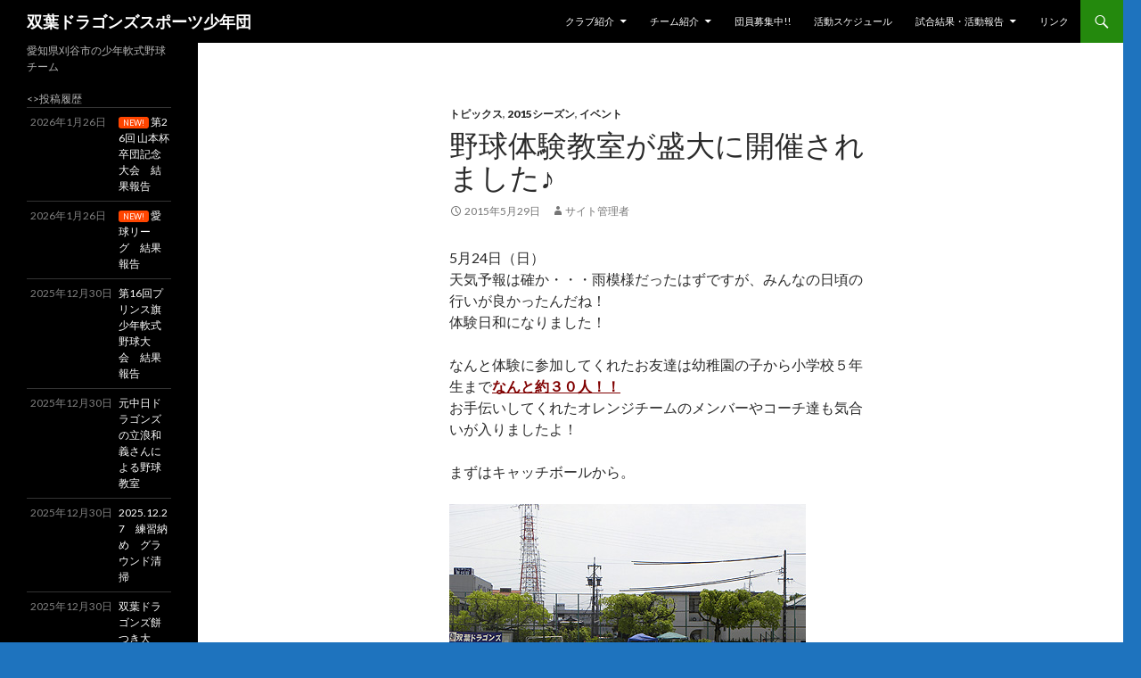

--- FILE ---
content_type: text/html; charset=UTF-8
request_url: https://futadra.com/2015/05/29/taiken/
body_size: 15027
content:
<!DOCTYPE html>
<!--[if IE 7]>
<html class="ie ie7" lang="ja">
<![endif]-->
<!--[if IE 8]>
<html class="ie ie8" lang="ja">
<![endif]-->
<!--[if !(IE 7) & !(IE 8)]><!-->
<html lang="ja">
<!--<![endif]-->
<head>
	<meta charset="UTF-8">
	<meta name="viewport" content="width=device-width">
	<title>野球体験教室が盛大に開催されました♪ | 双葉ドラゴンズスポーツ少年団</title>
	<link rel="profile" href="https://gmpg.org/xfn/11">
	<link rel="pingback" href="https://futadra.com/wp/xmlrpc.php">
	<!--[if lt IE 9]>
	<script src="https://futadra.com/wp/wp-content/themes/twentyfourteen/js/html5.js?ver=3.7.0"></script>
	<![endif]-->
	<meta name='robots' content='max-image-preview:large' />
<link rel='dns-prefetch' href='//fonts.googleapis.com' />
<link href='https://fonts.gstatic.com' crossorigin rel='preconnect' />
<link rel="alternate" type="application/rss+xml" title="双葉ドラゴンズスポーツ少年団 &raquo; フィード" href="https://futadra.com/feed/" />
<link rel="alternate" type="application/rss+xml" title="双葉ドラゴンズスポーツ少年団 &raquo; コメントフィード" href="https://futadra.com/comments/feed/" />
<link rel="alternate" title="oEmbed (JSON)" type="application/json+oembed" href="https://futadra.com/wp-json/oembed/1.0/embed?url=https%3A%2F%2Ffutadra.com%2F2015%2F05%2F29%2Ftaiken%2F" />
<link rel="alternate" title="oEmbed (XML)" type="text/xml+oembed" href="https://futadra.com/wp-json/oembed/1.0/embed?url=https%3A%2F%2Ffutadra.com%2F2015%2F05%2F29%2Ftaiken%2F&#038;format=xml" />
		<!-- This site uses the Google Analytics by MonsterInsights plugin v8.10.0 - Using Analytics tracking - https://www.monsterinsights.com/ -->
							<script
				src="//www.googletagmanager.com/gtag/js?id=UA-57986353-1"  data-cfasync="false" data-wpfc-render="false" async></script>
			<script data-cfasync="false" data-wpfc-render="false">
				var mi_version = '8.10.0';
				var mi_track_user = true;
				var mi_no_track_reason = '';
				
								var disableStrs = [
															'ga-disable-UA-57986353-1',
									];

				/* Function to detect opted out users */
				function __gtagTrackerIsOptedOut() {
					for (var index = 0; index < disableStrs.length; index++) {
						if (document.cookie.indexOf(disableStrs[index] + '=true') > -1) {
							return true;
						}
					}

					return false;
				}

				/* Disable tracking if the opt-out cookie exists. */
				if (__gtagTrackerIsOptedOut()) {
					for (var index = 0; index < disableStrs.length; index++) {
						window[disableStrs[index]] = true;
					}
				}

				/* Opt-out function */
				function __gtagTrackerOptout() {
					for (var index = 0; index < disableStrs.length; index++) {
						document.cookie = disableStrs[index] + '=true; expires=Thu, 31 Dec 2099 23:59:59 UTC; path=/';
						window[disableStrs[index]] = true;
					}
				}

				if ('undefined' === typeof gaOptout) {
					function gaOptout() {
						__gtagTrackerOptout();
					}
				}
								window.dataLayer = window.dataLayer || [];

				window.MonsterInsightsDualTracker = {
					helpers: {},
					trackers: {},
				};
				if (mi_track_user) {
					function __gtagDataLayer() {
						dataLayer.push(arguments);
					}

					function __gtagTracker(type, name, parameters) {
						if (!parameters) {
							parameters = {};
						}

						if (parameters.send_to) {
							__gtagDataLayer.apply(null, arguments);
							return;
						}

						if (type === 'event') {
							
														parameters.send_to = monsterinsights_frontend.ua;
							__gtagDataLayer(type, name, parameters);
													} else {
							__gtagDataLayer.apply(null, arguments);
						}
					}

					__gtagTracker('js', new Date());
					__gtagTracker('set', {
						'developer_id.dZGIzZG': true,
											});
															__gtagTracker('config', 'UA-57986353-1', {"forceSSL":"true"} );
										window.gtag = __gtagTracker;										(function () {
						/* https://developers.google.com/analytics/devguides/collection/analyticsjs/ */
						/* ga and __gaTracker compatibility shim. */
						var noopfn = function () {
							return null;
						};
						var newtracker = function () {
							return new Tracker();
						};
						var Tracker = function () {
							return null;
						};
						var p = Tracker.prototype;
						p.get = noopfn;
						p.set = noopfn;
						p.send = function () {
							var args = Array.prototype.slice.call(arguments);
							args.unshift('send');
							__gaTracker.apply(null, args);
						};
						var __gaTracker = function () {
							var len = arguments.length;
							if (len === 0) {
								return;
							}
							var f = arguments[len - 1];
							if (typeof f !== 'object' || f === null || typeof f.hitCallback !== 'function') {
								if ('send' === arguments[0]) {
									var hitConverted, hitObject = false, action;
									if ('event' === arguments[1]) {
										if ('undefined' !== typeof arguments[3]) {
											hitObject = {
												'eventAction': arguments[3],
												'eventCategory': arguments[2],
												'eventLabel': arguments[4],
												'value': arguments[5] ? arguments[5] : 1,
											}
										}
									}
									if ('pageview' === arguments[1]) {
										if ('undefined' !== typeof arguments[2]) {
											hitObject = {
												'eventAction': 'page_view',
												'page_path': arguments[2],
											}
										}
									}
									if (typeof arguments[2] === 'object') {
										hitObject = arguments[2];
									}
									if (typeof arguments[5] === 'object') {
										Object.assign(hitObject, arguments[5]);
									}
									if ('undefined' !== typeof arguments[1].hitType) {
										hitObject = arguments[1];
										if ('pageview' === hitObject.hitType) {
											hitObject.eventAction = 'page_view';
										}
									}
									if (hitObject) {
										action = 'timing' === arguments[1].hitType ? 'timing_complete' : hitObject.eventAction;
										hitConverted = mapArgs(hitObject);
										__gtagTracker('event', action, hitConverted);
									}
								}
								return;
							}

							function mapArgs(args) {
								var arg, hit = {};
								var gaMap = {
									'eventCategory': 'event_category',
									'eventAction': 'event_action',
									'eventLabel': 'event_label',
									'eventValue': 'event_value',
									'nonInteraction': 'non_interaction',
									'timingCategory': 'event_category',
									'timingVar': 'name',
									'timingValue': 'value',
									'timingLabel': 'event_label',
									'page': 'page_path',
									'location': 'page_location',
									'title': 'page_title',
								};
								for (arg in args) {
																		if (!(!args.hasOwnProperty(arg) || !gaMap.hasOwnProperty(arg))) {
										hit[gaMap[arg]] = args[arg];
									} else {
										hit[arg] = args[arg];
									}
								}
								return hit;
							}

							try {
								f.hitCallback();
							} catch (ex) {
							}
						};
						__gaTracker.create = newtracker;
						__gaTracker.getByName = newtracker;
						__gaTracker.getAll = function () {
							return [];
						};
						__gaTracker.remove = noopfn;
						__gaTracker.loaded = true;
						window['__gaTracker'] = __gaTracker;
					})();
									} else {
										console.log("");
					(function () {
						function __gtagTracker() {
							return null;
						}

						window['__gtagTracker'] = __gtagTracker;
						window['gtag'] = __gtagTracker;
					})();
									}
			</script>
				<!-- / Google Analytics by MonsterInsights -->
		<style id='wp-img-auto-sizes-contain-inline-css'>
img:is([sizes=auto i],[sizes^="auto," i]){contain-intrinsic-size:3000px 1500px}
/*# sourceURL=wp-img-auto-sizes-contain-inline-css */
</style>
<style id='wp-emoji-styles-inline-css'>

	img.wp-smiley, img.emoji {
		display: inline !important;
		border: none !important;
		box-shadow: none !important;
		height: 1em !important;
		width: 1em !important;
		margin: 0 0.07em !important;
		vertical-align: -0.1em !important;
		background: none !important;
		padding: 0 !important;
	}
/*# sourceURL=wp-emoji-styles-inline-css */
</style>
<style id='wp-block-library-inline-css'>
:root{--wp-block-synced-color:#7a00df;--wp-block-synced-color--rgb:122,0,223;--wp-bound-block-color:var(--wp-block-synced-color);--wp-editor-canvas-background:#ddd;--wp-admin-theme-color:#007cba;--wp-admin-theme-color--rgb:0,124,186;--wp-admin-theme-color-darker-10:#006ba1;--wp-admin-theme-color-darker-10--rgb:0,107,160.5;--wp-admin-theme-color-darker-20:#005a87;--wp-admin-theme-color-darker-20--rgb:0,90,135;--wp-admin-border-width-focus:2px}@media (min-resolution:192dpi){:root{--wp-admin-border-width-focus:1.5px}}.wp-element-button{cursor:pointer}:root .has-very-light-gray-background-color{background-color:#eee}:root .has-very-dark-gray-background-color{background-color:#313131}:root .has-very-light-gray-color{color:#eee}:root .has-very-dark-gray-color{color:#313131}:root .has-vivid-green-cyan-to-vivid-cyan-blue-gradient-background{background:linear-gradient(135deg,#00d084,#0693e3)}:root .has-purple-crush-gradient-background{background:linear-gradient(135deg,#34e2e4,#4721fb 50%,#ab1dfe)}:root .has-hazy-dawn-gradient-background{background:linear-gradient(135deg,#faaca8,#dad0ec)}:root .has-subdued-olive-gradient-background{background:linear-gradient(135deg,#fafae1,#67a671)}:root .has-atomic-cream-gradient-background{background:linear-gradient(135deg,#fdd79a,#004a59)}:root .has-nightshade-gradient-background{background:linear-gradient(135deg,#330968,#31cdcf)}:root .has-midnight-gradient-background{background:linear-gradient(135deg,#020381,#2874fc)}:root{--wp--preset--font-size--normal:16px;--wp--preset--font-size--huge:42px}.has-regular-font-size{font-size:1em}.has-larger-font-size{font-size:2.625em}.has-normal-font-size{font-size:var(--wp--preset--font-size--normal)}.has-huge-font-size{font-size:var(--wp--preset--font-size--huge)}.has-text-align-center{text-align:center}.has-text-align-left{text-align:left}.has-text-align-right{text-align:right}.has-fit-text{white-space:nowrap!important}#end-resizable-editor-section{display:none}.aligncenter{clear:both}.items-justified-left{justify-content:flex-start}.items-justified-center{justify-content:center}.items-justified-right{justify-content:flex-end}.items-justified-space-between{justify-content:space-between}.screen-reader-text{border:0;clip-path:inset(50%);height:1px;margin:-1px;overflow:hidden;padding:0;position:absolute;width:1px;word-wrap:normal!important}.screen-reader-text:focus{background-color:#ddd;clip-path:none;color:#444;display:block;font-size:1em;height:auto;left:5px;line-height:normal;padding:15px 23px 14px;text-decoration:none;top:5px;width:auto;z-index:100000}html :where(.has-border-color){border-style:solid}html :where([style*=border-top-color]){border-top-style:solid}html :where([style*=border-right-color]){border-right-style:solid}html :where([style*=border-bottom-color]){border-bottom-style:solid}html :where([style*=border-left-color]){border-left-style:solid}html :where([style*=border-width]){border-style:solid}html :where([style*=border-top-width]){border-top-style:solid}html :where([style*=border-right-width]){border-right-style:solid}html :where([style*=border-bottom-width]){border-bottom-style:solid}html :where([style*=border-left-width]){border-left-style:solid}html :where(img[class*=wp-image-]){height:auto;max-width:100%}:where(figure){margin:0 0 1em}html :where(.is-position-sticky){--wp-admin--admin-bar--position-offset:var(--wp-admin--admin-bar--height,0px)}@media screen and (max-width:600px){html :where(.is-position-sticky){--wp-admin--admin-bar--position-offset:0px}}

/*# sourceURL=wp-block-library-inline-css */
</style><style id='global-styles-inline-css'>
:root{--wp--preset--aspect-ratio--square: 1;--wp--preset--aspect-ratio--4-3: 4/3;--wp--preset--aspect-ratio--3-4: 3/4;--wp--preset--aspect-ratio--3-2: 3/2;--wp--preset--aspect-ratio--2-3: 2/3;--wp--preset--aspect-ratio--16-9: 16/9;--wp--preset--aspect-ratio--9-16: 9/16;--wp--preset--color--black: #000;--wp--preset--color--cyan-bluish-gray: #abb8c3;--wp--preset--color--white: #fff;--wp--preset--color--pale-pink: #f78da7;--wp--preset--color--vivid-red: #cf2e2e;--wp--preset--color--luminous-vivid-orange: #ff6900;--wp--preset--color--luminous-vivid-amber: #fcb900;--wp--preset--color--light-green-cyan: #7bdcb5;--wp--preset--color--vivid-green-cyan: #00d084;--wp--preset--color--pale-cyan-blue: #8ed1fc;--wp--preset--color--vivid-cyan-blue: #0693e3;--wp--preset--color--vivid-purple: #9b51e0;--wp--preset--color--green: #24890d;--wp--preset--color--dark-gray: #2b2b2b;--wp--preset--color--medium-gray: #767676;--wp--preset--color--light-gray: #f5f5f5;--wp--preset--gradient--vivid-cyan-blue-to-vivid-purple: linear-gradient(135deg,rgb(6,147,227) 0%,rgb(155,81,224) 100%);--wp--preset--gradient--light-green-cyan-to-vivid-green-cyan: linear-gradient(135deg,rgb(122,220,180) 0%,rgb(0,208,130) 100%);--wp--preset--gradient--luminous-vivid-amber-to-luminous-vivid-orange: linear-gradient(135deg,rgb(252,185,0) 0%,rgb(255,105,0) 100%);--wp--preset--gradient--luminous-vivid-orange-to-vivid-red: linear-gradient(135deg,rgb(255,105,0) 0%,rgb(207,46,46) 100%);--wp--preset--gradient--very-light-gray-to-cyan-bluish-gray: linear-gradient(135deg,rgb(238,238,238) 0%,rgb(169,184,195) 100%);--wp--preset--gradient--cool-to-warm-spectrum: linear-gradient(135deg,rgb(74,234,220) 0%,rgb(151,120,209) 20%,rgb(207,42,186) 40%,rgb(238,44,130) 60%,rgb(251,105,98) 80%,rgb(254,248,76) 100%);--wp--preset--gradient--blush-light-purple: linear-gradient(135deg,rgb(255,206,236) 0%,rgb(152,150,240) 100%);--wp--preset--gradient--blush-bordeaux: linear-gradient(135deg,rgb(254,205,165) 0%,rgb(254,45,45) 50%,rgb(107,0,62) 100%);--wp--preset--gradient--luminous-dusk: linear-gradient(135deg,rgb(255,203,112) 0%,rgb(199,81,192) 50%,rgb(65,88,208) 100%);--wp--preset--gradient--pale-ocean: linear-gradient(135deg,rgb(255,245,203) 0%,rgb(182,227,212) 50%,rgb(51,167,181) 100%);--wp--preset--gradient--electric-grass: linear-gradient(135deg,rgb(202,248,128) 0%,rgb(113,206,126) 100%);--wp--preset--gradient--midnight: linear-gradient(135deg,rgb(2,3,129) 0%,rgb(40,116,252) 100%);--wp--preset--font-size--small: 13px;--wp--preset--font-size--medium: 20px;--wp--preset--font-size--large: 36px;--wp--preset--font-size--x-large: 42px;--wp--preset--spacing--20: 0.44rem;--wp--preset--spacing--30: 0.67rem;--wp--preset--spacing--40: 1rem;--wp--preset--spacing--50: 1.5rem;--wp--preset--spacing--60: 2.25rem;--wp--preset--spacing--70: 3.38rem;--wp--preset--spacing--80: 5.06rem;--wp--preset--shadow--natural: 6px 6px 9px rgba(0, 0, 0, 0.2);--wp--preset--shadow--deep: 12px 12px 50px rgba(0, 0, 0, 0.4);--wp--preset--shadow--sharp: 6px 6px 0px rgba(0, 0, 0, 0.2);--wp--preset--shadow--outlined: 6px 6px 0px -3px rgb(255, 255, 255), 6px 6px rgb(0, 0, 0);--wp--preset--shadow--crisp: 6px 6px 0px rgb(0, 0, 0);}:where(.is-layout-flex){gap: 0.5em;}:where(.is-layout-grid){gap: 0.5em;}body .is-layout-flex{display: flex;}.is-layout-flex{flex-wrap: wrap;align-items: center;}.is-layout-flex > :is(*, div){margin: 0;}body .is-layout-grid{display: grid;}.is-layout-grid > :is(*, div){margin: 0;}:where(.wp-block-columns.is-layout-flex){gap: 2em;}:where(.wp-block-columns.is-layout-grid){gap: 2em;}:where(.wp-block-post-template.is-layout-flex){gap: 1.25em;}:where(.wp-block-post-template.is-layout-grid){gap: 1.25em;}.has-black-color{color: var(--wp--preset--color--black) !important;}.has-cyan-bluish-gray-color{color: var(--wp--preset--color--cyan-bluish-gray) !important;}.has-white-color{color: var(--wp--preset--color--white) !important;}.has-pale-pink-color{color: var(--wp--preset--color--pale-pink) !important;}.has-vivid-red-color{color: var(--wp--preset--color--vivid-red) !important;}.has-luminous-vivid-orange-color{color: var(--wp--preset--color--luminous-vivid-orange) !important;}.has-luminous-vivid-amber-color{color: var(--wp--preset--color--luminous-vivid-amber) !important;}.has-light-green-cyan-color{color: var(--wp--preset--color--light-green-cyan) !important;}.has-vivid-green-cyan-color{color: var(--wp--preset--color--vivid-green-cyan) !important;}.has-pale-cyan-blue-color{color: var(--wp--preset--color--pale-cyan-blue) !important;}.has-vivid-cyan-blue-color{color: var(--wp--preset--color--vivid-cyan-blue) !important;}.has-vivid-purple-color{color: var(--wp--preset--color--vivid-purple) !important;}.has-black-background-color{background-color: var(--wp--preset--color--black) !important;}.has-cyan-bluish-gray-background-color{background-color: var(--wp--preset--color--cyan-bluish-gray) !important;}.has-white-background-color{background-color: var(--wp--preset--color--white) !important;}.has-pale-pink-background-color{background-color: var(--wp--preset--color--pale-pink) !important;}.has-vivid-red-background-color{background-color: var(--wp--preset--color--vivid-red) !important;}.has-luminous-vivid-orange-background-color{background-color: var(--wp--preset--color--luminous-vivid-orange) !important;}.has-luminous-vivid-amber-background-color{background-color: var(--wp--preset--color--luminous-vivid-amber) !important;}.has-light-green-cyan-background-color{background-color: var(--wp--preset--color--light-green-cyan) !important;}.has-vivid-green-cyan-background-color{background-color: var(--wp--preset--color--vivid-green-cyan) !important;}.has-pale-cyan-blue-background-color{background-color: var(--wp--preset--color--pale-cyan-blue) !important;}.has-vivid-cyan-blue-background-color{background-color: var(--wp--preset--color--vivid-cyan-blue) !important;}.has-vivid-purple-background-color{background-color: var(--wp--preset--color--vivid-purple) !important;}.has-black-border-color{border-color: var(--wp--preset--color--black) !important;}.has-cyan-bluish-gray-border-color{border-color: var(--wp--preset--color--cyan-bluish-gray) !important;}.has-white-border-color{border-color: var(--wp--preset--color--white) !important;}.has-pale-pink-border-color{border-color: var(--wp--preset--color--pale-pink) !important;}.has-vivid-red-border-color{border-color: var(--wp--preset--color--vivid-red) !important;}.has-luminous-vivid-orange-border-color{border-color: var(--wp--preset--color--luminous-vivid-orange) !important;}.has-luminous-vivid-amber-border-color{border-color: var(--wp--preset--color--luminous-vivid-amber) !important;}.has-light-green-cyan-border-color{border-color: var(--wp--preset--color--light-green-cyan) !important;}.has-vivid-green-cyan-border-color{border-color: var(--wp--preset--color--vivid-green-cyan) !important;}.has-pale-cyan-blue-border-color{border-color: var(--wp--preset--color--pale-cyan-blue) !important;}.has-vivid-cyan-blue-border-color{border-color: var(--wp--preset--color--vivid-cyan-blue) !important;}.has-vivid-purple-border-color{border-color: var(--wp--preset--color--vivid-purple) !important;}.has-vivid-cyan-blue-to-vivid-purple-gradient-background{background: var(--wp--preset--gradient--vivid-cyan-blue-to-vivid-purple) !important;}.has-light-green-cyan-to-vivid-green-cyan-gradient-background{background: var(--wp--preset--gradient--light-green-cyan-to-vivid-green-cyan) !important;}.has-luminous-vivid-amber-to-luminous-vivid-orange-gradient-background{background: var(--wp--preset--gradient--luminous-vivid-amber-to-luminous-vivid-orange) !important;}.has-luminous-vivid-orange-to-vivid-red-gradient-background{background: var(--wp--preset--gradient--luminous-vivid-orange-to-vivid-red) !important;}.has-very-light-gray-to-cyan-bluish-gray-gradient-background{background: var(--wp--preset--gradient--very-light-gray-to-cyan-bluish-gray) !important;}.has-cool-to-warm-spectrum-gradient-background{background: var(--wp--preset--gradient--cool-to-warm-spectrum) !important;}.has-blush-light-purple-gradient-background{background: var(--wp--preset--gradient--blush-light-purple) !important;}.has-blush-bordeaux-gradient-background{background: var(--wp--preset--gradient--blush-bordeaux) !important;}.has-luminous-dusk-gradient-background{background: var(--wp--preset--gradient--luminous-dusk) !important;}.has-pale-ocean-gradient-background{background: var(--wp--preset--gradient--pale-ocean) !important;}.has-electric-grass-gradient-background{background: var(--wp--preset--gradient--electric-grass) !important;}.has-midnight-gradient-background{background: var(--wp--preset--gradient--midnight) !important;}.has-small-font-size{font-size: var(--wp--preset--font-size--small) !important;}.has-medium-font-size{font-size: var(--wp--preset--font-size--medium) !important;}.has-large-font-size{font-size: var(--wp--preset--font-size--large) !important;}.has-x-large-font-size{font-size: var(--wp--preset--font-size--x-large) !important;}
/*# sourceURL=global-styles-inline-css */
</style>

<style id='classic-theme-styles-inline-css'>
/*! This file is auto-generated */
.wp-block-button__link{color:#fff;background-color:#32373c;border-radius:9999px;box-shadow:none;text-decoration:none;padding:calc(.667em + 2px) calc(1.333em + 2px);font-size:1.125em}.wp-block-file__button{background:#32373c;color:#fff;text-decoration:none}
/*# sourceURL=/wp-includes/css/classic-themes.min.css */
</style>
<link rel='stylesheet' id='whats-new-style-css' href='https://futadra.com/wp/wp-content/plugins/whats-new-genarator/whats-new.css?ver=2.0.2' media='all' />
<link rel='stylesheet' id='twentyfourteen-lato-css' href='https://fonts.googleapis.com/css?family=Lato%3A300%2C400%2C700%2C900%2C300italic%2C400italic%2C700italic&#038;subset=latin%2Clatin-ext&#038;display=fallback' media='all' />
<link rel='stylesheet' id='genericons-css' href='https://futadra.com/wp/wp-content/themes/twentyfourteen/genericons/genericons.css?ver=3.0.3' media='all' />
<link rel='stylesheet' id='twentyfourteen-style-css' href='https://futadra.com/wp/wp-content/themes/twentyfourteen/style.css?ver=20190507' media='all' />
<link rel='stylesheet' id='twentyfourteen-block-style-css' href='https://futadra.com/wp/wp-content/themes/twentyfourteen/css/blocks.css?ver=20190102' media='all' />
<script src="https://futadra.com/wp/wp-content/plugins/google-analytics-for-wordpress/assets/js/frontend-gtag.min.js?ver=8.10.0" id="monsterinsights-frontend-script-js"></script>
<script data-cfasync="false" data-wpfc-render="false" id='monsterinsights-frontend-script-js-extra'>var monsterinsights_frontend = {"js_events_tracking":"true","download_extensions":"doc,pdf,ppt,zip,xls,docx,pptx,xlsx","inbound_paths":"[]","home_url":"https:\/\/futadra.com","hash_tracking":"false","ua":"UA-57986353-1","v4_id":""};</script>
<script src="https://futadra.com/wp/wp-includes/js/jquery/jquery.min.js?ver=3.7.1" id="jquery-core-js"></script>
<script src="https://futadra.com/wp/wp-includes/js/jquery/jquery-migrate.min.js?ver=3.4.1" id="jquery-migrate-js"></script>
<link rel="https://api.w.org/" href="https://futadra.com/wp-json/" /><link rel="alternate" title="JSON" type="application/json" href="https://futadra.com/wp-json/wp/v2/posts/699" /><link rel="EditURI" type="application/rsd+xml" title="RSD" href="https://futadra.com/wp/xmlrpc.php?rsd" />
<meta name="generator" content="WordPress 6.9" />
<link rel="canonical" href="https://futadra.com/2015/05/29/taiken/" />
<link rel='shortlink' href='https://futadra.com/?p=699' />
<meta name="generator" content="Site Kit by Google 1.73.0" />		<style type="text/css" id="twentyfourteen-header-css">
				.site-title a {
			color: #ffffff;
		}
		</style>
		<style id="custom-background-css">
body.custom-background { background-color: #1e73be; }
</style>
	</head>

<body class="wp-singular post-template-default single single-post postid-699 single-format-standard custom-background wp-embed-responsive wp-theme-twentyfourteen metaslider-plugin group-blog masthead-fixed full-width singular">
<div id="page" class="hfeed site">
	
	<header id="masthead" class="site-header">
		<div class="header-main">
			<h1 class="site-title"><a href="https://futadra.com/" rel="home">双葉ドラゴンズスポーツ少年団</a></h1>

			<div class="search-toggle">
				<a href="#search-container" class="screen-reader-text" aria-expanded="false" aria-controls="search-container">検索</a>
			</div>

			<nav id="primary-navigation" class="site-navigation primary-navigation">
				<button class="menu-toggle">メインメニュー</button>
				<a class="screen-reader-text skip-link" href="#content">コンテンツへスキップ</a>
				<div class="menu-%e3%83%98%e3%83%83%e3%83%80%e3%83%bc%e3%83%a1%e3%83%8b%e3%83%a5%e3%83%bc-container"><ul id="primary-menu" class="nav-menu"><li id="menu-item-38" class="menu-item menu-item-type-post_type menu-item-object-page menu-item-has-children menu-item-38"><a href="https://futadra.com/clubinfo/">クラブ紹介</a>
<ul class="sub-menu">
	<li id="menu-item-164" class="menu-item menu-item-type-custom menu-item-object-custom menu-item-164"><a href="https://futadora.sakura.ne.jp/wp/clubinfo/#katsudou">活動概要</a></li>
	<li id="menu-item-80" class="menu-item menu-item-type-post_type menu-item-object-page menu-item-80"><a href="https://futadra.com/ikuseikai/">育成会について</a></li>
	<li id="menu-item-41" class="menu-item menu-item-type-post_type menu-item-object-page menu-item-41"><a href="https://futadra.com/ground/">グラウンド案内</a></li>
</ul>
</li>
<li id="menu-item-1574" class="menu-item menu-item-type-post_type menu-item-object-page menu-item-has-children menu-item-1574"><a href="https://futadra.com/team/">チーム紹介</a>
<ul class="sub-menu">
	<li id="menu-item-13652" class="menu-item menu-item-type-post_type menu-item-object-page menu-item-13652"><a href="https://futadra.com/2025-6/">6年生チーム（’25）</a></li>
	<li id="menu-item-13662" class="menu-item menu-item-type-post_type menu-item-object-page menu-item-has-children menu-item-13662"><a href="https://futadra.com/2025-a/">Aチーム（´25）</a>
	<ul class="sub-menu">
		<li id="menu-item-11985" class="menu-item menu-item-type-post_type menu-item-object-page menu-item-11985"><a href="https://futadra.com/2024-a/">Ａチーム（’24）</a></li>
		<li id="menu-item-10654" class="menu-item menu-item-type-post_type menu-item-object-page menu-item-10654"><a href="https://futadra.com/team/2023-a/">Aチーム(`23)</a></li>
		<li id="menu-item-10379" class="menu-item menu-item-type-post_type menu-item-object-page menu-item-10379"><a href="https://futadra.com/team/a%e3%83%81%e3%83%bc%e3%83%a022/">Aチーム(’22)</a></li>
		<li id="menu-item-7565" class="menu-item menu-item-type-post_type menu-item-object-page menu-item-7565"><a href="https://futadra.com/team/a%e3%83%81%e3%83%bc%e3%83%a022/2021-a/">Aチーム(’21)</a></li>
		<li id="menu-item-6384" class="menu-item menu-item-type-post_type menu-item-object-page menu-item-6384"><a href="https://futadra.com/team/2020-a-2/">Aチーム(’20)</a></li>
		<li id="menu-item-4892" class="menu-item menu-item-type-post_type menu-item-object-page menu-item-4892"><a href="https://futadra.com/2019-a/">Aチーム(’19)</a></li>
		<li id="menu-item-3792" class="menu-item menu-item-type-post_type menu-item-object-page menu-item-3792"><a href="https://futadra.com/team/2018-a/">Aチーム(’18)</a></li>
		<li id="menu-item-2734" class="menu-item menu-item-type-post_type menu-item-object-page menu-item-2734"><a href="https://futadra.com/team/2017-a/">Aチーム(’17)</a></li>
		<li id="menu-item-1582" class="menu-item menu-item-type-post_type menu-item-object-page menu-item-1582"><a href="https://futadra.com/team/2016-a/">Aチーム(’16)</a></li>
		<li id="menu-item-169" class="menu-item menu-item-type-post_type menu-item-object-page menu-item-169"><a href="https://futadra.com/team/2015-a/">Aチーム(’15)</a></li>
	</ul>
</li>
	<li id="menu-item-13665" class="menu-item menu-item-type-post_type menu-item-object-page menu-item-has-children menu-item-13665"><a href="https://futadra.com/2025-b/">Ｂチーム（´25）</a>
	<ul class="sub-menu">
		<li id="menu-item-11986" class="menu-item menu-item-type-post_type menu-item-object-page menu-item-11986"><a href="https://futadra.com/2024-b/">Ｂチーム（’24）</a></li>
		<li id="menu-item-10657" class="menu-item menu-item-type-post_type menu-item-object-page menu-item-10657"><a href="https://futadra.com/team/2023-b/">Bチーム(`23)</a></li>
		<li id="menu-item-10380" class="menu-item menu-item-type-post_type menu-item-object-page menu-item-10380"><a href="https://futadra.com/team/b%e3%83%81%e3%83%bc%e3%83%a022/">Bチーム(`22)</a></li>
		<li id="menu-item-7564" class="menu-item menu-item-type-post_type menu-item-object-page menu-item-7564"><a href="https://futadra.com/team/a%e3%83%81%e3%83%bc%e3%83%a022/2021-b/">Bチーム(’21)</a></li>
		<li id="menu-item-6387" class="menu-item menu-item-type-post_type menu-item-object-page menu-item-6387"><a href="https://futadra.com/team/2020-b-2/">Bチーム(’20)</a></li>
		<li id="menu-item-4901" class="menu-item menu-item-type-post_type menu-item-object-page menu-item-4901"><a href="https://futadra.com/team/2019-b/">Bチーム(’19)</a></li>
		<li id="menu-item-3791" class="menu-item menu-item-type-post_type menu-item-object-page menu-item-3791"><a href="https://futadra.com/team/2018-b/">Bチーム(’18)</a></li>
		<li id="menu-item-2737" class="menu-item menu-item-type-post_type menu-item-object-page menu-item-2737"><a href="https://futadra.com/team/2017-b/">Bチーム(’17)</a></li>
		<li id="menu-item-1585" class="menu-item menu-item-type-post_type menu-item-object-page menu-item-1585"><a href="https://futadra.com/team/2016-b/">Bチーム(’16)</a></li>
		<li id="menu-item-172" class="menu-item menu-item-type-post_type menu-item-object-page menu-item-172"><a href="https://futadra.com/team/2015-b/">Bチーム(’15)</a></li>
	</ul>
</li>
	<li id="menu-item-13670" class="menu-item menu-item-type-post_type menu-item-object-page menu-item-has-children menu-item-13670"><a href="https://futadra.com/2025-j/">ジュニアチーム（´25）</a>
	<ul class="sub-menu">
		<li id="menu-item-11988" class="menu-item menu-item-type-post_type menu-item-object-page menu-item-11988"><a href="https://futadra.com/2024-jr/">ジュニアチーム（’24）</a></li>
		<li id="menu-item-10656" class="menu-item menu-item-type-post_type menu-item-object-page menu-item-10656"><a href="https://futadra.com/team/2023-jr/">ジュニアチーム(`23)</a></li>
		<li id="menu-item-10382" class="menu-item menu-item-type-post_type menu-item-object-page menu-item-10382"><a href="https://futadra.com/team/2022-jr/">ジュニアチーム(`22)</a></li>
		<li id="menu-item-7563" class="menu-item menu-item-type-post_type menu-item-object-page menu-item-7563"><a href="https://futadra.com/team/2021-jr/">ジュニアチーム(’21)</a></li>
		<li id="menu-item-6390" class="menu-item menu-item-type-post_type menu-item-object-page menu-item-6390"><a href="https://futadra.com/team/2020-jr-2/">ジュニアチーム(’20)</a></li>
		<li id="menu-item-4902" class="menu-item menu-item-type-post_type menu-item-object-page menu-item-4902"><a href="https://futadra.com/team/2019-jr-2/">ジュニアチーム(’19)</a></li>
		<li id="menu-item-3790" class="menu-item menu-item-type-post_type menu-item-object-page menu-item-3790"><a href="https://futadra.com/team/2018-jr/">ジュニアチーム(’18)</a></li>
		<li id="menu-item-2736" class="menu-item menu-item-type-post_type menu-item-object-page menu-item-2736"><a href="https://futadra.com/team/2017-jr/">ジュニアチーム(’17)</a></li>
		<li id="menu-item-1592" class="menu-item menu-item-type-post_type menu-item-object-page menu-item-1592"><a href="https://futadra.com/team/2016-jr/">ジュニアチーム(’16)</a></li>
		<li id="menu-item-175" class="menu-item menu-item-type-post_type menu-item-object-page menu-item-175"><a href="https://futadra.com/team/2015-jr/">ジュニアチーム(’15)</a></li>
	</ul>
</li>
	<li id="menu-item-13675" class="menu-item menu-item-type-post_type menu-item-object-page menu-item-has-children menu-item-13675"><a href="https://futadra.com/2025-o/">オレンジチーム（´25）</a>
	<ul class="sub-menu">
		<li id="menu-item-11987" class="menu-item menu-item-type-post_type menu-item-object-page menu-item-11987"><a href="https://futadra.com/2024-orenji/">オレンジチーム（’24）</a></li>
		<li id="menu-item-10655" class="menu-item menu-item-type-post_type menu-item-object-page menu-item-10655"><a href="https://futadra.com/team/2023-orenji/">オレンジチーム(`23)</a></li>
		<li id="menu-item-10381" class="menu-item menu-item-type-post_type menu-item-object-page menu-item-10381"><a href="https://futadra.com/team/2022-orenji/">オレンジチーム(`22)</a></li>
		<li id="menu-item-7562" class="menu-item menu-item-type-post_type menu-item-object-page menu-item-7562"><a href="https://futadra.com/team/2021-o/">オレンジチーム(’21)</a></li>
		<li id="menu-item-6393" class="menu-item menu-item-type-post_type menu-item-object-page menu-item-6393"><a href="https://futadra.com/team/2020-o-2/">オレンジチーム(’20)</a></li>
		<li id="menu-item-4903" class="menu-item menu-item-type-post_type menu-item-object-page menu-item-4903"><a href="https://futadra.com/team/2019-o/">オレンジチーム(’19)</a></li>
		<li id="menu-item-3789" class="menu-item menu-item-type-post_type menu-item-object-page menu-item-3789"><a href="https://futadra.com/team/2018-o/">オレンジチーム(’18)</a></li>
		<li id="menu-item-2735" class="menu-item menu-item-type-post_type menu-item-object-page menu-item-2735"><a href="https://futadra.com/team/2017-o/">オレンジチーム(’17)</a></li>
		<li id="menu-item-1591" class="menu-item menu-item-type-post_type menu-item-object-page menu-item-1591"><a href="https://futadra.com/team/2016-or/">オレンジチーム(’16)</a></li>
		<li id="menu-item-178" class="menu-item menu-item-type-post_type menu-item-object-page menu-item-178"><a href="https://futadra.com/team/2015-or/">オレンジチーム(’15)</a></li>
	</ul>
</li>
</ul>
</li>
<li id="menu-item-40" class="menu-item menu-item-type-post_type menu-item-object-page menu-item-40"><a href="https://futadra.com/member/">団員募集中!!</a></li>
<li id="menu-item-819" class="menu-item menu-item-type-post_type menu-item-object-page menu-item-819"><a href="https://futadra.com/gameschedule/">活動スケジュール</a></li>
<li id="menu-item-10586" class="menu-item menu-item-type-post_type menu-item-object-page menu-item-has-children menu-item-10586"><a href="https://futadra.com/gameresult2023/">試合結果・活動報告</a>
<ul class="sub-menu">
	<li id="menu-item-13692" class="menu-item menu-item-type-post_type menu-item-object-page menu-item-13692"><a href="https://futadra.com/2024-2/">2024年シーズン</a></li>
	<li id="menu-item-10306" class="menu-item menu-item-type-post_type menu-item-object-page menu-item-10306"><a href="https://futadra.com/gameresult2023/">2023年シーズン</a></li>
	<li id="menu-item-9109" class="menu-item menu-item-type-post_type menu-item-object-page menu-item-9109"><a href="https://futadra.com/gameresult2022/">2022年シーズン</a></li>
	<li id="menu-item-7242" class="menu-item menu-item-type-post_type menu-item-object-page menu-item-7242"><a href="https://futadra.com/gameresult2021/">2021年シーズン</a></li>
	<li id="menu-item-5988" class="menu-item menu-item-type-post_type menu-item-object-page menu-item-5988"><a href="https://futadra.com/gameresult2020/">2020年シーズン</a></li>
	<li id="menu-item-4910" class="menu-item menu-item-type-post_type menu-item-object-page menu-item-4910"><a href="https://futadra.com/gameresult2019/">2019年シーズン</a></li>
	<li id="menu-item-3688" class="menu-item menu-item-type-post_type menu-item-object-page menu-item-3688"><a href="https://futadra.com/team/gameresult2018/">2018年シーズン</a></li>
	<li id="menu-item-2490" class="menu-item menu-item-type-post_type menu-item-object-page menu-item-2490"><a href="https://futadra.com/gameresult2017/">2017年シーズン</a></li>
	<li id="menu-item-1565" class="menu-item menu-item-type-post_type menu-item-object-page menu-item-1565"><a href="https://futadra.com/gameresult2016/">2016年シーズン</a></li>
	<li id="menu-item-486" class="menu-item menu-item-type-post_type menu-item-object-page menu-item-486"><a href="https://futadra.com/gameresult2016/gameresult2015/">2015年シーズン</a></li>
	<li id="menu-item-209" class="menu-item menu-item-type-post_type menu-item-object-page menu-item-209"><a href="https://futadra.com/gameresult2016/gameresult2014/">2014年シーズン</a></li>
	<li id="menu-item-208" class="menu-item menu-item-type-post_type menu-item-object-page menu-item-208"><a href="https://futadra.com/gameresult2016/gameresult2013/">2013年シーズン</a></li>
	<li id="menu-item-207" class="menu-item menu-item-type-post_type menu-item-object-page menu-item-207"><a href="https://futadra.com/gameresult2016/gameresult2012/">2012年シーズン</a></li>
</ul>
</li>
<li id="menu-item-42" class="menu-item menu-item-type-post_type menu-item-object-page menu-item-42"><a href="https://futadra.com/link/">リンク</a></li>
</ul></div>			</nav>
		</div>

		<div id="search-container" class="search-box-wrapper hide">
			<div class="search-box">
				<form role="search" method="get" class="search-form" action="https://futadra.com/">
				<label>
					<span class="screen-reader-text">検索:</span>
					<input type="search" class="search-field" placeholder="検索&hellip;" value="" name="s" />
				</label>
				<input type="submit" class="search-submit" value="検索" />
			</form>			</div>
		</div>
	</header><!-- #masthead -->

	<div id="main" class="site-main">

	<div id="primary" class="content-area">
		<div id="content" class="site-content" role="main">
			
<article id="post-699" class="post-699 post type-post status-publish format-standard hentry category-topics category-2015season category-event">
	
	<header class="entry-header">
				<div class="entry-meta">
			<span class="cat-links"><a href="https://futadra.com/category/topics/" rel="category tag">トピックス</a>, <a href="https://futadra.com/category/2015season/" rel="category tag">2015シーズン</a>, <a href="https://futadra.com/category/topics/event/" rel="category tag">イベント</a></span>
		</div>
			<h1 class="entry-title">野球体験教室が盛大に開催されました♪</h1>
		<div class="entry-meta">
			<span class="entry-date"><a href="https://futadra.com/2015/05/29/taiken/" rel="bookmark"><time class="entry-date" datetime="2015-05-29T00:51:34+09:00">2015年5月29日</time></a></span> <span class="byline"><span class="author vcard"><a class="url fn n" href="https://futadra.com/author/futaba/" rel="author">サイト管理者</a></span></span>		</div><!-- .entry-meta -->
	</header><!-- .entry-header -->

		<div class="entry-content">
		<p>5月24日（日）<br />
天気予報は確か・・・雨模様だったはずですが、みんなの日頃の行いが良かったんだね！<br />
体験日和になりました！</p>
<p>なんと体験に参加してくれたお友達は幼稚園の子から小学校５年生まで<span style="text-decoration: underline; color: #800000;"><strong>なんと約３０人！！</strong></span><br />
お手伝いしてくれたオレンジチームのメンバーやコーチ達も気合いが入りましたよ！</p>
<p>まずはキャッチボールから。</p>
<p><img fetchpriority="high" decoding="async" class="alignnone size-full wp-image-700" src="https://futadora.sakura.ne.jp/wp/wp-content/uploads/2015/05/DSCN6881.jpg" alt="DSCN6881" width="400" height="300" /><a href="https://futadora.sakura.ne.jp/wp/wp-content/uploads/2015/05/DSCN6875.jpg"><img decoding="async" class="alignnone size-full wp-image-701" src="https://futadora.sakura.ne.jp/wp/wp-content/uploads/2015/05/DSCN6875.jpg" alt="DSCN6875" width="400" height="300" /></a></p>
<p><span id="more-699"></span></p>
<p>グローブがちょっぴり大きく見えたけど、とってもさまになっていたね！<br />
ボールもちゃんとお兄ちゃん達のところに届いたよ〜！</p>
<p>今度は、Tボールを打って１塁へ走る練習です！</p>
<p><img decoding="async" class="alignnone wp-image-703 size-full" src="https://futadora.sakura.ne.jp/wp/wp-content/uploads/2015/05/DSCN6912.jpg" alt="DSCN6912" width="400" height="300" /><img loading="lazy" decoding="async" class="alignnone wp-image-704 size-full" src="https://futadora.sakura.ne.jp/wp/wp-content/uploads/2015/05/DSCN6919.jpg" alt="DSCN6919" width="400" height="300" /></p>
<p>丁寧にコーチさんが打つコツを教えてくれましたよ！</p>
<p>さぁ、頑張ってバットを振ってみよう！</p>
<p><img loading="lazy" decoding="async" class="alignnone size-full wp-image-702" src="https://futadora.sakura.ne.jp/wp/wp-content/uploads/2015/05/DSCN6911.jpg" alt="DSCN6911" width="400" height="300" /></p>
<p>打ったら走るよ！１塁へ思いっきり駆け抜けたね〜</p>
<p>１塁へ駆け抜けた女の子！たくましかったです！</p>
<p>&nbsp;</p>
<p>次は、ストラックアウトです！</p>
<p><img loading="lazy" decoding="async" class="alignnone wp-image-705 size-full" src="https://futadora.sakura.ne.jp/wp/wp-content/uploads/2015/05/DSCN6928.jpg" alt="DSCN6928" width="400" height="300" /></p>
<p>どこの番号を狙う？</p>
<p>お父さん・お母さんも負けられませんね！</p>
<p><a href="https://futadora.sakura.ne.jp/wp/wp-content/uploads/2015/05/DSCN6939.jpg"><img loading="lazy" decoding="async" class="alignnone size-full wp-image-707" src="https://futadora.sakura.ne.jp/wp/wp-content/uploads/2015/05/DSCN6939.jpg" alt="DSCN6939" width="400" height="300" /></a><a href="https://futadora.sakura.ne.jp/wp/wp-content/uploads/2015/05/DSCN6930.jpg"><img loading="lazy" decoding="async" class="alignnone size-full wp-image-706" src="https://futadora.sakura.ne.jp/wp/wp-content/uploads/2015/05/DSCN6930.jpg" alt="DSCN6930" width="400" height="300" /></a></p>
<p>本気モード！カッコよかったですよ</p>
<p>楽しんでいる我が子の姿を見守っている保護者の姿も、とってもにこやかでした。<br />
どんな気持ちで見ていたのでしょうか？</p>
<p><a href="https://futadora.sakura.ne.jp/wp/wp-content/uploads/2015/05/DSCN6944.jpg"><img loading="lazy" decoding="async" class="alignnone size-full wp-image-709" src="https://futadora.sakura.ne.jp/wp/wp-content/uploads/2015/05/DSCN6944.jpg" alt="DSCN6944" width="400" height="300" /></a></p>
<p>チームの概要を真剣に聞いて下さりありがとうございました！わからないことがあったら、いつでもお問い合わせくださいね！</p>
<p>暑さに負けず、体験会楽しめたかな？<br />
キラキラ眩しいみんなの笑顔に会えて、双ドラっ子も、とっても嬉しかったです！<br />
ありがとうございました！</p>
<p>体験教室は定期的に開催しますので、今回参加できなかった子も次はぜひ参加してくださいね〜</p>
<p>次回の日程が決まりましたらホームページにてご案内させていただきます。</p>
	</div><!-- .entry-content -->
	
	</article><!-- #post-699 -->
		<nav class="navigation post-navigation">
		<h1 class="screen-reader-text">投稿ナビゲーション</h1>
		<div class="nav-links">
			<a href="https://futadra.com/2015/05/25/oyamakinen/" rel="prev"><span class="meta-nav">前の投稿</span>小山少年野球クラブ結成40周年記念大会　結果報告</a><a href="https://futadra.com/2015/06/09/topics-7/" rel="next"><span class="meta-nav">次の投稿</span>高校野球愛知大会　始球式にAチーム森瀬敬太くんが登板！</a>			</div><!-- .nav-links -->
		</nav><!-- .navigation -->
				</div><!-- #content -->
	</div><!-- #primary -->

<div id="secondary">
		<h2 class="site-description">愛知県刈谷市の少年軟式野球チーム</h2>
	
	
		<div id="primary-sidebar" class="primary-sidebar widget-area" role="complementary">
		<aside id="text-6" class="widget widget_text">			<div class="textwidget"><div class='whatsnew'>
			<>投稿履歴</>	
	<hr/>
		<dl>
		<a href="https://futadra.com/2026/01/26/6nensei-yamamotohai/">
		<dt>
			2026年1月26日		</dt>
		<dd>
						<span class='newmark'>NEW!</span>
						第26回 山本杯卒団記念大会　結果報告		</dd>
		</a>
	</dl>
	<hr/>
		<dl>
		<a href="https://futadra.com/2026/01/26/aikyuu-2025/">
		<dt>
			2026年1月26日		</dt>
		<dd>
						<span class='newmark'>NEW!</span>
						愛球リーグ　結果報告		</dd>
		</a>
	</dl>
	<hr/>
		<dl>
		<a href="https://futadra.com/2025/12/30/2025-purinsuki/">
		<dt>
			2025年12月30日		</dt>
		<dd>
						第16回プリンス旗少年軟式野球大会　結果報告		</dd>
		</a>
	</dl>
	<hr/>
		<dl>
		<a href="https://futadra.com/2025/12/30/2025-12-14-tatinamiyakyuukyousitu/">
		<dt>
			2025年12月30日		</dt>
		<dd>
						元中日ドラゴンズの立浪和義さんによる野球教室		</dd>
		</a>
	</dl>
	<hr/>
		<dl>
		<a href="https://futadra.com/2025/12/30/2025-12-27rensyuuosameseisou/">
		<dt>
			2025年12月30日		</dt>
		<dd>
						2025.12.27　練習納め　グラウンド清掃		</dd>
		</a>
	</dl>
	<hr/>
		<dl>
		<a href="https://futadra.com/2025/12/30/2025-motitukitaikai/">
		<dt>
			2025年12月30日		</dt>
		<dd>
						双葉ドラゴンズ餅つき大会　開催！		</dd>
		</a>
	</dl>
	<hr/>
		<dl>
		<a href="https://futadra.com/2025/12/29/2025-oobujkyouiku/">
		<dt>
			2025年12月29日		</dt>
		<dd>
						大府教育リーグ　結果報告		</dd>
		</a>
	</dl>
	<hr/>
		<dl>
		<a href="https://futadra.com/2025/12/29/2025-takahamasisenbatu/">
		<dt>
			2025年12月29日		</dt>
		<dd>
						第45回高浜市選抜少年野球大会兼吉浜クラブ結成45周年記念大会　結果報告		</dd>
		</a>
	</dl>
	<hr/>
		<dl>
		<a href="https://futadra.com/2025/12/29/2025-uedahai/">
		<dt>
			2025年12月29日		</dt>
		<dd>
						上田杯　(途中経過)		</dd>
		</a>
	</dl>
	<hr/>
		<dl>
		<a href="https://futadra.com/2025/12/29/2025-katunarikunnri-gu/">
		<dt>
			2025年12月29日		</dt>
		<dd>
						かつなりくんリーグ（途中経過）		</dd>
		</a>
	</dl>
	<hr/>
	</div>
</div>
		</aside><aside id="categories-2" class="widget widget_categories"><h1 class="widget-title">カテゴリー</h1><nav aria-label="カテゴリー">
			<ul>
					<li class="cat-item cat-item-4"><a href="https://futadra.com/category/topics/">トピックス</a> (195)
<ul class='children'>
	<li class="cat-item cat-item-8"><a href="https://futadra.com/category/topics/event/">イベント</a> (83)
</li>
	<li class="cat-item cat-item-9"><a href="https://futadra.com/category/topics/parent/">育成会</a> (71)
</li>
</ul>
</li>
	<li class="cat-item cat-item-74"><a href="https://futadra.com/category/2023%e3%82%b7%e3%83%bc%e3%82%ba%e3%83%b3/">2023シーズン</a> (48)
<ul class='children'>
	<li class="cat-item cat-item-75"><a href="https://futadra.com/category/2023%e3%82%b7%e3%83%bc%e3%82%ba%e3%83%b3/6nennseiti-mu/">6年生チーム</a> (6)
</li>
	<li class="cat-item cat-item-76"><a href="https://futadra.com/category/2023%e3%82%b7%e3%83%bc%e3%82%ba%e3%83%b3/a%e3%83%81%e3%83%bc%e3%83%a0-2023%e3%82%b7%e3%83%bc%e3%82%ba%e3%83%b3/">Aチーム</a> (16)
</li>
	<li class="cat-item cat-item-77"><a href="https://futadra.com/category/2023%e3%82%b7%e3%83%bc%e3%82%ba%e3%83%b3/bti-mu/">Bチーム</a> (14)
</li>
	<li class="cat-item cat-item-78"><a href="https://futadra.com/category/2023%e3%82%b7%e3%83%bc%e3%82%ba%e3%83%b3/jrti-mu/">Jrチーム</a> (9)
</li>
	<li class="cat-item cat-item-79"><a href="https://futadra.com/category/2023%e3%82%b7%e3%83%bc%e3%82%ba%e3%83%b3/orenjiti-mu/">オレンジチーム</a> (7)
</li>
</ul>
</li>
	<li class="cat-item cat-item-59"><a href="https://futadra.com/category/2022%e3%82%b7%e3%83%bc%e3%82%ba%e3%83%b3/">2022シーズン</a> (44)
<ul class='children'>
	<li class="cat-item cat-item-61"><a href="https://futadra.com/category/2022%e3%82%b7%e3%83%bc%e3%82%ba%e3%83%b3/6%e5%b9%b4%e7%94%9f%e3%83%81%e3%83%bc%e3%83%a0-2022%e3%82%b7%e3%83%aa%e3%83%bc%e3%82%ba/">6年生チーム</a> (5)
</li>
	<li class="cat-item cat-item-62"><a href="https://futadra.com/category/2022%e3%82%b7%e3%83%bc%e3%82%ba%e3%83%b3/a%e3%83%81%e3%83%bc%e3%83%a0-2022%e3%82%b7%e3%83%aa%e3%83%bc%e3%82%ba/">Aチーム</a> (16)
</li>
	<li class="cat-item cat-item-63"><a href="https://futadra.com/category/2022%e3%82%b7%e3%83%bc%e3%82%ba%e3%83%b3/b%e3%83%81%e3%83%bc%e3%83%a0-2022%e3%82%b7%e3%83%aa%e3%83%bc%e3%82%ba/">Bチーム</a> (10)
</li>
	<li class="cat-item cat-item-64"><a href="https://futadra.com/category/2022%e3%82%b7%e3%83%bc%e3%82%ba%e3%83%b3/jr%e3%83%81%e3%83%bc%e3%83%a0-2022%e3%82%b7%e3%83%aa%e3%83%bc%e3%82%ba/">Jrチーム</a> (8)
</li>
	<li class="cat-item cat-item-65"><a href="https://futadra.com/category/2022%e3%82%b7%e3%83%bc%e3%82%ba%e3%83%b3/%e3%82%aa%e3%83%ac%e3%83%b3%e3%82%b8%e3%83%81%e3%83%bc%e3%83%a0-2022%e3%82%b7%e3%83%aa%e3%83%bc%e3%82%ba/">オレンジチーム</a> (3)
</li>
</ul>
</li>
	<li class="cat-item cat-item-53"><a href="https://futadra.com/category/2021%e3%82%b7%e3%83%bc%e3%82%ba%e3%83%b3/">2021シーズン</a> (53)
<ul class='children'>
	<li class="cat-item cat-item-54"><a href="https://futadra.com/category/2021%e3%82%b7%e3%83%bc%e3%82%ba%e3%83%b3/6%e5%b9%b4%e7%94%9f%e3%83%81%e3%83%bc%e3%83%a0-2021%e3%82%b7%e3%83%bc%e3%82%ba%e3%83%b3/">6年生チーム</a> (4)
</li>
	<li class="cat-item cat-item-55"><a href="https://futadra.com/category/2021%e3%82%b7%e3%83%bc%e3%82%ba%e3%83%b3/a%e3%83%81%e3%83%bc%e3%83%a0-2021%e3%82%b7%e3%83%bc%e3%82%ba%e3%83%b3/">Aチーム</a> (17)
</li>
	<li class="cat-item cat-item-56"><a href="https://futadra.com/category/2021%e3%82%b7%e3%83%bc%e3%82%ba%e3%83%b3/b%e3%83%81%e3%83%bc%e3%83%a0-2021%e3%82%b7%e3%83%bc%e3%82%ba%e3%83%b3/">Bチーム</a> (17)
</li>
	<li class="cat-item cat-item-57"><a href="https://futadra.com/category/2021%e3%82%b7%e3%83%bc%e3%82%ba%e3%83%b3/jr%e3%83%81%e3%83%bc%e3%83%a0-2021%e3%82%b7%e3%83%bc%e3%82%ba%e3%83%b3/">Jrチーム</a> (13)
</li>
	<li class="cat-item cat-item-58"><a href="https://futadra.com/category/2021%e3%82%b7%e3%83%bc%e3%82%ba%e3%83%b3/%e3%82%aa%e3%83%ac%e3%83%b3%e3%82%b8%e3%83%81%e3%83%bc%e3%83%a0-2021%e3%82%b7%e3%83%bc%e3%82%ba%e3%83%b3/">オレンジチーム</a> (7)
</li>
</ul>
</li>
	<li class="cat-item cat-item-47"><a href="https://futadra.com/category/2020%e3%82%b7%e3%83%bc%e3%82%ba%e3%83%b3/">2020シーズン</a> (39)
<ul class='children'>
	<li class="cat-item cat-item-48"><a href="https://futadra.com/category/2020%e3%82%b7%e3%83%bc%e3%82%ba%e3%83%b3/6%e5%b9%b4%e7%94%9f%e3%83%81%e3%83%bc%e3%83%a0-2020%e3%82%b7%e3%83%bc%e3%82%ba%e3%83%b3/">6年生チーム</a> (8)
</li>
	<li class="cat-item cat-item-49"><a href="https://futadra.com/category/2020%e3%82%b7%e3%83%bc%e3%82%ba%e3%83%b3/a%e3%83%81%e3%83%bc%e3%83%a0-2020%e3%82%b7%e3%83%bc%e3%82%ba%e3%83%b3/">Aチーム</a> (17)
</li>
	<li class="cat-item cat-item-50"><a href="https://futadra.com/category/2020%e3%82%b7%e3%83%bc%e3%82%ba%e3%83%b3/b%e3%83%81%e3%83%bc%e3%83%a0-2020%e3%82%b7%e3%83%bc%e3%82%ba%e3%83%b3/">Bチーム</a> (15)
</li>
	<li class="cat-item cat-item-51"><a href="https://futadra.com/category/2020%e3%82%b7%e3%83%bc%e3%82%ba%e3%83%b3/jr%e3%83%81%e3%83%bc%e3%83%a0-2020%e3%82%b7%e3%83%bc%e3%82%ba%e3%83%b3/">Jrチーム</a> (15)
</li>
	<li class="cat-item cat-item-52"><a href="https://futadra.com/category/2020%e3%82%b7%e3%83%bc%e3%82%ba%e3%83%b3/%e3%82%aa%e3%83%ac%e3%83%b3%e3%82%b8%e3%83%81%e3%83%bc%e3%83%a0-2020%e3%82%b7%e3%83%bc%e3%82%ba%e3%83%b3/">オレンジチーム</a> (11)
</li>
</ul>
</li>
	<li class="cat-item cat-item-41"><a href="https://futadra.com/category/2019%e3%82%b7%e3%83%bc%e3%82%ba%e3%83%b3/">2019シーズン</a> (57)
<ul class='children'>
	<li class="cat-item cat-item-42"><a href="https://futadra.com/category/2019%e3%82%b7%e3%83%bc%e3%82%ba%e3%83%b3/6%e5%b9%b4%e7%94%9f%e3%83%81%e3%83%bc%e3%83%a0/">6年生チーム</a> (5)
</li>
	<li class="cat-item cat-item-43"><a href="https://futadra.com/category/2019%e3%82%b7%e3%83%bc%e3%82%ba%e3%83%b3/a%e3%83%81%e3%83%bc%e3%83%a0/">Aチーム</a> (28)
</li>
	<li class="cat-item cat-item-44"><a href="https://futadra.com/category/2019%e3%82%b7%e3%83%bc%e3%82%ba%e3%83%b3/b%e3%83%81%e3%83%bc%e3%83%a0/">Bチーム</a> (19)
</li>
	<li class="cat-item cat-item-45"><a href="https://futadra.com/category/2019%e3%82%b7%e3%83%bc%e3%82%ba%e3%83%b3/jr%e3%83%81%e3%83%bc%e3%83%a0/">Jrチーム</a> (19)
</li>
	<li class="cat-item cat-item-46"><a href="https://futadra.com/category/2019%e3%82%b7%e3%83%bc%e3%82%ba%e3%83%b3/%e3%82%aa%e3%83%ac%e3%83%b3%e3%82%b8%e3%83%81%e3%83%bc%e3%83%a0/">オレンジチーム</a> (18)
</li>
</ul>
</li>
	<li class="cat-item cat-item-35"><a href="https://futadra.com/category/2018%e3%82%b7%e3%83%bc%e3%82%ba%e3%83%b3/">2018シーズン</a> (47)
<ul class='children'>
	<li class="cat-item cat-item-36"><a href="https://futadra.com/category/2018%e3%82%b7%e3%83%bc%e3%82%ba%e3%83%b3/6-team-2018%e3%82%b7%e3%83%bc%e3%82%ba%e3%83%b3/">6年生チーム</a> (5)
</li>
	<li class="cat-item cat-item-37"><a href="https://futadra.com/category/2018%e3%82%b7%e3%83%bc%e3%82%ba%e3%83%b3/a-team-2018%e3%82%b7%e3%83%bc%e3%82%ba%e3%83%b3/">Aチーム</a> (16)
</li>
	<li class="cat-item cat-item-38"><a href="https://futadra.com/category/2018%e3%82%b7%e3%83%bc%e3%82%ba%e3%83%b3/b-team-2018%e3%82%b7%e3%83%bc%e3%82%ba%e3%83%b3/">Bチーム</a> (15)
</li>
	<li class="cat-item cat-item-39"><a href="https://futadra.com/category/2018%e3%82%b7%e3%83%bc%e3%82%ba%e3%83%b3/jr-team-2018%e3%82%b7%e3%83%bc%e3%82%ba%e3%83%b3/">Jrチーム</a> (13)
</li>
	<li class="cat-item cat-item-40"><a href="https://futadra.com/category/2018%e3%82%b7%e3%83%bc%e3%82%ba%e3%83%b3/o-team-2018%e3%82%b7%e3%83%bc%e3%82%ba%e3%83%b3/">オレンジチーム</a> (13)
</li>
</ul>
</li>
	<li class="cat-item cat-item-29"><a href="https://futadra.com/category/2017%e3%82%b7%e3%83%bc%e3%82%ba%e3%83%b3/">2017シーズン</a> (44)
<ul class='children'>
	<li class="cat-item cat-item-30"><a href="https://futadra.com/category/2017%e3%82%b7%e3%83%bc%e3%82%ba%e3%83%b3/6-team-2017%e3%82%b7%e3%83%bc%e3%82%ba%e3%83%b3/">6年生チーム</a> (4)
</li>
	<li class="cat-item cat-item-31"><a href="https://futadra.com/category/2017%e3%82%b7%e3%83%bc%e3%82%ba%e3%83%b3/a-team-2017%e3%82%b7%e3%83%bc%e3%82%ba%e3%83%b3/">Aチーム</a> (20)
</li>
	<li class="cat-item cat-item-32"><a href="https://futadra.com/category/2017%e3%82%b7%e3%83%bc%e3%82%ba%e3%83%b3/b-team-2017%e3%82%b7%e3%83%bc%e3%82%ba%e3%83%b3/">Bチーム</a> (15)
</li>
	<li class="cat-item cat-item-33"><a href="https://futadra.com/category/2017%e3%82%b7%e3%83%bc%e3%82%ba%e3%83%b3/jr-team-2017%e3%82%b7%e3%83%bc%e3%82%ba%e3%83%b3/">Jrチーム</a> (15)
</li>
	<li class="cat-item cat-item-34"><a href="https://futadra.com/category/2017%e3%82%b7%e3%83%bc%e3%82%ba%e3%83%b3/or-team-2017%e3%82%b7%e3%83%bc%e3%82%ba%e3%83%b3/">オレンジチーム</a> (14)
</li>
</ul>
</li>
	<li class="cat-item cat-item-23"><a href="https://futadra.com/category/2016%e3%82%b7%e3%83%bc%e3%82%ba%e3%83%b3/">2016シーズン</a> (50)
<ul class='children'>
	<li class="cat-item cat-item-26"><a href="https://futadra.com/category/2016%e3%82%b7%e3%83%bc%e3%82%ba%e3%83%b3/6-team-2016%e3%82%b7%e3%83%bc%e3%82%ba%e3%83%b3/">6年生チーム</a> (4)
</li>
	<li class="cat-item cat-item-24"><a href="https://futadra.com/category/2016%e3%82%b7%e3%83%bc%e3%82%ba%e3%83%b3/a-team-2016%e3%82%b7%e3%83%bc%e3%82%ba%e3%83%b3/">Aチーム</a> (23)
</li>
	<li class="cat-item cat-item-25"><a href="https://futadra.com/category/2016%e3%82%b7%e3%83%bc%e3%82%ba%e3%83%b3/b-team-2016%e3%82%b7%e3%83%bc%e3%82%ba%e3%83%b3/">Bチーム</a> (16)
</li>
	<li class="cat-item cat-item-27"><a href="https://futadra.com/category/2016%e3%82%b7%e3%83%bc%e3%82%ba%e3%83%b3/jr-team-2016%e3%82%b7%e3%83%bc%e3%82%ba%e3%83%b3/">Jrチーム</a> (12)
</li>
	<li class="cat-item cat-item-28"><a href="https://futadra.com/category/2016%e3%82%b7%e3%83%bc%e3%82%ba%e3%83%b3/or-team-2016%e3%82%b7%e3%83%bc%e3%82%ba%e3%83%b3/">オレンジチーム</a> (13)
</li>
</ul>
</li>
	<li class="cat-item cat-item-15"><a href="https://futadra.com/category/2015season/">2015シーズン</a> (76)
<ul class='children'>
	<li class="cat-item cat-item-16"><a href="https://futadra.com/category/2015season/6-team/">6年生チーム</a> (3)
</li>
	<li class="cat-item cat-item-17"><a href="https://futadra.com/category/2015season/a-team-2015season/">Aチーム</a> (34)
</li>
	<li class="cat-item cat-item-18"><a href="https://futadra.com/category/2015season/b-team-2015season/">Bチーム</a> (17)
</li>
	<li class="cat-item cat-item-19"><a href="https://futadra.com/category/2015season/jr-team-2015season/">Jrチーム</a> (16)
</li>
	<li class="cat-item cat-item-20"><a href="https://futadra.com/category/2015season/or-team-2015season/">オレンジチーム</a> (13)
</li>
</ul>
</li>
	<li class="cat-item cat-item-1"><a href="https://futadra.com/category/2014season/">2014シーズン</a> (27)
<ul class='children'>
	<li class="cat-item cat-item-3"><a href="https://futadra.com/category/2014season/a-team/">Aチーム</a> (15)
</li>
	<li class="cat-item cat-item-5"><a href="https://futadra.com/category/2014season/b-team/">Bチーム</a> (11)
</li>
	<li class="cat-item cat-item-6"><a href="https://futadra.com/category/2014season/jr-team/">Jrチーム</a> (7)
</li>
	<li class="cat-item cat-item-7"><a href="https://futadra.com/category/2014season/or-team/">オレンジチーム</a> (4)
</li>
</ul>
</li>
	<li class="cat-item cat-item-85"><a href="https://futadra.com/category/2024%e3%82%b7%e3%83%aa%e3%83%bc%e3%82%ba/">2024シリーズ</a> (38)
<ul class='children'>
	<li class="cat-item cat-item-86"><a href="https://futadra.com/category/2024%e3%82%b7%e3%83%aa%e3%83%bc%e3%82%ba/6%e5%b9%b4%e7%94%9f%e3%83%81%e3%83%bc%e3%83%a0-2024%e3%82%b7%e3%83%aa%e3%83%bc%e3%82%ba/">6年生チーム</a> (1)
</li>
	<li class="cat-item cat-item-87"><a href="https://futadra.com/category/2024%e3%82%b7%e3%83%aa%e3%83%bc%e3%82%ba/a%e3%83%81%e3%83%bc%e3%83%a0-2024%e3%82%b7%e3%83%aa%e3%83%bc%e3%82%ba/">Aチーム</a> (18)
</li>
	<li class="cat-item cat-item-88"><a href="https://futadra.com/category/2024%e3%82%b7%e3%83%aa%e3%83%bc%e3%82%ba/b%e3%83%81%e3%83%bc%e3%83%a0-2024%e3%82%b7%e3%83%aa%e3%83%bc%e3%82%ba/">Bチーム</a> (15)
</li>
	<li class="cat-item cat-item-89"><a href="https://futadra.com/category/2024%e3%82%b7%e3%83%aa%e3%83%bc%e3%82%ba/jr%e3%83%81%e3%83%bc%e3%83%a0-2024%e3%82%b7%e3%83%aa%e3%83%bc%e3%82%ba/">Jrチーム</a> (8)
</li>
	<li class="cat-item cat-item-90"><a href="https://futadra.com/category/2024%e3%82%b7%e3%83%aa%e3%83%bc%e3%82%ba/%e3%82%aa%e3%83%ac%e3%83%b3%e3%82%b8%e3%83%81%e3%83%bc%e3%83%a0-2024%e3%82%b7%e3%83%aa%e3%83%bc%e3%82%ba/">オレンジチーム</a> (6)
</li>
</ul>
</li>
	<li class="cat-item cat-item-91"><a href="https://futadra.com/category/2025%e3%82%b7%e3%83%aa%e3%83%bc%e3%82%ba/">2025シリーズ</a> (36)
<ul class='children'>
	<li class="cat-item cat-item-92"><a href="https://futadra.com/category/2025%e3%82%b7%e3%83%aa%e3%83%bc%e3%82%ba/6%e5%b9%b4%e7%94%9f%e3%83%81%e3%83%bc%e3%83%a0-2025%e3%82%b7%e3%83%aa%e3%83%bc%e3%82%ba/">6年生チーム</a> (6)
</li>
	<li class="cat-item cat-item-93"><a href="https://futadra.com/category/2025%e3%82%b7%e3%83%aa%e3%83%bc%e3%82%ba/a%e3%83%81%e3%83%bc%e3%83%a0-2025%e3%82%b7%e3%83%aa%e3%83%bc%e3%82%ba/">Aチーム</a> (14)
</li>
	<li class="cat-item cat-item-95"><a href="https://futadra.com/category/2025%e3%82%b7%e3%83%aa%e3%83%bc%e3%82%ba/jr%e3%83%81%e3%83%bc%e3%83%a0-2025%e3%82%b7%e3%83%aa%e3%83%bc%e3%82%ba/">Jrチーム</a> (8)
</li>
	<li class="cat-item cat-item-96"><a href="https://futadra.com/category/2025%e3%82%b7%e3%83%aa%e3%83%bc%e3%82%ba/%e3%82%aa%e3%83%ac%e3%83%b3%e3%82%b8%e3%83%81%e3%83%bc%e3%83%a0-2025%e3%82%b7%e3%83%aa%e3%83%bc%e3%82%ba/">オレンジチーム</a> (6)
</li>
	<li class="cat-item cat-item-94"><a href="https://futadra.com/category/2025%e3%82%b7%e3%83%aa%e3%83%bc%e3%82%ba/%ef%bd%82%e3%83%81%e3%83%bc%e3%83%a0/">Ｂチーム</a> (12)
</li>
</ul>
</li>
			</ul>

			</nav></aside><aside id="archives-2" class="widget widget_archive"><h1 class="widget-title">アーカイブ</h1><nav aria-label="アーカイブ">
			<ul>
					<li><a href='https://futadra.com/2026/01/'>2026年1月</a></li>
	<li><a href='https://futadra.com/2025/12/'>2025年12月</a></li>
	<li><a href='https://futadra.com/2025/11/'>2025年11月</a></li>
	<li><a href='https://futadra.com/2025/09/'>2025年9月</a></li>
	<li><a href='https://futadra.com/2025/08/'>2025年8月</a></li>
	<li><a href='https://futadra.com/2025/07/'>2025年7月</a></li>
	<li><a href='https://futadra.com/2025/05/'>2025年5月</a></li>
	<li><a href='https://futadra.com/2025/04/'>2025年4月</a></li>
	<li><a href='https://futadra.com/2025/02/'>2025年2月</a></li>
	<li><a href='https://futadra.com/2025/01/'>2025年1月</a></li>
	<li><a href='https://futadra.com/2024/12/'>2024年12月</a></li>
	<li><a href='https://futadra.com/2024/11/'>2024年11月</a></li>
	<li><a href='https://futadra.com/2024/10/'>2024年10月</a></li>
	<li><a href='https://futadra.com/2024/09/'>2024年9月</a></li>
	<li><a href='https://futadra.com/2024/08/'>2024年8月</a></li>
	<li><a href='https://futadra.com/2024/07/'>2024年7月</a></li>
	<li><a href='https://futadra.com/2024/06/'>2024年6月</a></li>
	<li><a href='https://futadra.com/2024/05/'>2024年5月</a></li>
	<li><a href='https://futadra.com/2024/04/'>2024年4月</a></li>
	<li><a href='https://futadra.com/2024/03/'>2024年3月</a></li>
	<li><a href='https://futadra.com/2024/02/'>2024年2月</a></li>
	<li><a href='https://futadra.com/2024/01/'>2024年1月</a></li>
	<li><a href='https://futadra.com/2023/12/'>2023年12月</a></li>
	<li><a href='https://futadra.com/2023/11/'>2023年11月</a></li>
	<li><a href='https://futadra.com/2023/10/'>2023年10月</a></li>
	<li><a href='https://futadra.com/2023/09/'>2023年9月</a></li>
	<li><a href='https://futadra.com/2023/08/'>2023年8月</a></li>
	<li><a href='https://futadra.com/2023/07/'>2023年7月</a></li>
	<li><a href='https://futadra.com/2023/06/'>2023年6月</a></li>
	<li><a href='https://futadra.com/2023/05/'>2023年5月</a></li>
	<li><a href='https://futadra.com/2023/03/'>2023年3月</a></li>
	<li><a href='https://futadra.com/2023/02/'>2023年2月</a></li>
	<li><a href='https://futadra.com/2023/01/'>2023年1月</a></li>
	<li><a href='https://futadra.com/2022/11/'>2022年11月</a></li>
	<li><a href='https://futadra.com/2022/10/'>2022年10月</a></li>
	<li><a href='https://futadra.com/2022/09/'>2022年9月</a></li>
	<li><a href='https://futadra.com/2022/06/'>2022年6月</a></li>
	<li><a href='https://futadra.com/2022/05/'>2022年5月</a></li>
	<li><a href='https://futadra.com/2022/04/'>2022年4月</a></li>
	<li><a href='https://futadra.com/2022/03/'>2022年3月</a></li>
	<li><a href='https://futadra.com/2022/01/'>2022年1月</a></li>
	<li><a href='https://futadra.com/2021/12/'>2021年12月</a></li>
	<li><a href='https://futadra.com/2021/11/'>2021年11月</a></li>
	<li><a href='https://futadra.com/2021/10/'>2021年10月</a></li>
	<li><a href='https://futadra.com/2021/08/'>2021年8月</a></li>
	<li><a href='https://futadra.com/2021/07/'>2021年7月</a></li>
	<li><a href='https://futadra.com/2021/06/'>2021年6月</a></li>
	<li><a href='https://futadra.com/2021/05/'>2021年5月</a></li>
	<li><a href='https://futadra.com/2021/04/'>2021年4月</a></li>
	<li><a href='https://futadra.com/2021/03/'>2021年3月</a></li>
	<li><a href='https://futadra.com/2021/02/'>2021年2月</a></li>
	<li><a href='https://futadra.com/2021/01/'>2021年1月</a></li>
	<li><a href='https://futadra.com/2020/12/'>2020年12月</a></li>
	<li><a href='https://futadra.com/2020/11/'>2020年11月</a></li>
	<li><a href='https://futadra.com/2020/10/'>2020年10月</a></li>
	<li><a href='https://futadra.com/2020/09/'>2020年9月</a></li>
	<li><a href='https://futadra.com/2020/08/'>2020年8月</a></li>
	<li><a href='https://futadra.com/2020/07/'>2020年7月</a></li>
	<li><a href='https://futadra.com/2020/06/'>2020年6月</a></li>
	<li><a href='https://futadra.com/2020/03/'>2020年3月</a></li>
	<li><a href='https://futadra.com/2020/02/'>2020年2月</a></li>
	<li><a href='https://futadra.com/2020/01/'>2020年1月</a></li>
	<li><a href='https://futadra.com/2019/12/'>2019年12月</a></li>
	<li><a href='https://futadra.com/2019/11/'>2019年11月</a></li>
	<li><a href='https://futadra.com/2019/10/'>2019年10月</a></li>
	<li><a href='https://futadra.com/2019/09/'>2019年9月</a></li>
	<li><a href='https://futadra.com/2019/08/'>2019年8月</a></li>
	<li><a href='https://futadra.com/2019/07/'>2019年7月</a></li>
	<li><a href='https://futadra.com/2019/06/'>2019年6月</a></li>
	<li><a href='https://futadra.com/2019/05/'>2019年5月</a></li>
	<li><a href='https://futadra.com/2019/04/'>2019年4月</a></li>
	<li><a href='https://futadra.com/2019/03/'>2019年3月</a></li>
	<li><a href='https://futadra.com/2019/02/'>2019年2月</a></li>
	<li><a href='https://futadra.com/2019/01/'>2019年1月</a></li>
	<li><a href='https://futadra.com/2018/12/'>2018年12月</a></li>
	<li><a href='https://futadra.com/2018/11/'>2018年11月</a></li>
	<li><a href='https://futadra.com/2018/10/'>2018年10月</a></li>
	<li><a href='https://futadra.com/2018/09/'>2018年9月</a></li>
	<li><a href='https://futadra.com/2018/08/'>2018年8月</a></li>
	<li><a href='https://futadra.com/2018/07/'>2018年7月</a></li>
	<li><a href='https://futadra.com/2018/06/'>2018年6月</a></li>
	<li><a href='https://futadra.com/2018/05/'>2018年5月</a></li>
	<li><a href='https://futadra.com/2018/04/'>2018年4月</a></li>
	<li><a href='https://futadra.com/2018/03/'>2018年3月</a></li>
	<li><a href='https://futadra.com/2018/02/'>2018年2月</a></li>
	<li><a href='https://futadra.com/2018/01/'>2018年1月</a></li>
	<li><a href='https://futadra.com/2017/12/'>2017年12月</a></li>
	<li><a href='https://futadra.com/2017/11/'>2017年11月</a></li>
	<li><a href='https://futadra.com/2017/10/'>2017年10月</a></li>
	<li><a href='https://futadra.com/2017/09/'>2017年9月</a></li>
	<li><a href='https://futadra.com/2017/08/'>2017年8月</a></li>
	<li><a href='https://futadra.com/2017/07/'>2017年7月</a></li>
	<li><a href='https://futadra.com/2017/06/'>2017年6月</a></li>
	<li><a href='https://futadra.com/2017/05/'>2017年5月</a></li>
	<li><a href='https://futadra.com/2017/04/'>2017年4月</a></li>
	<li><a href='https://futadra.com/2017/03/'>2017年3月</a></li>
	<li><a href='https://futadra.com/2017/02/'>2017年2月</a></li>
	<li><a href='https://futadra.com/2017/01/'>2017年1月</a></li>
	<li><a href='https://futadra.com/2016/12/'>2016年12月</a></li>
	<li><a href='https://futadra.com/2016/11/'>2016年11月</a></li>
	<li><a href='https://futadra.com/2016/10/'>2016年10月</a></li>
	<li><a href='https://futadra.com/2016/08/'>2016年8月</a></li>
	<li><a href='https://futadra.com/2016/07/'>2016年7月</a></li>
	<li><a href='https://futadra.com/2016/06/'>2016年6月</a></li>
	<li><a href='https://futadra.com/2016/05/'>2016年5月</a></li>
	<li><a href='https://futadra.com/2016/04/'>2016年4月</a></li>
	<li><a href='https://futadra.com/2016/03/'>2016年3月</a></li>
	<li><a href='https://futadra.com/2016/02/'>2016年2月</a></li>
	<li><a href='https://futadra.com/2016/01/'>2016年1月</a></li>
	<li><a href='https://futadra.com/2015/12/'>2015年12月</a></li>
	<li><a href='https://futadra.com/2015/11/'>2015年11月</a></li>
	<li><a href='https://futadra.com/2015/10/'>2015年10月</a></li>
	<li><a href='https://futadra.com/2015/09/'>2015年9月</a></li>
	<li><a href='https://futadra.com/2015/08/'>2015年8月</a></li>
	<li><a href='https://futadra.com/2015/07/'>2015年7月</a></li>
	<li><a href='https://futadra.com/2015/06/'>2015年6月</a></li>
	<li><a href='https://futadra.com/2015/05/'>2015年5月</a></li>
	<li><a href='https://futadra.com/2015/04/'>2015年4月</a></li>
	<li><a href='https://futadra.com/2015/03/'>2015年3月</a></li>
	<li><a href='https://futadra.com/2015/02/'>2015年2月</a></li>
	<li><a href='https://futadra.com/2015/01/'>2015年1月</a></li>
	<li><a href='https://futadra.com/2014/12/'>2014年12月</a></li>
	<li><a href='https://futadra.com/2014/11/'>2014年11月</a></li>
	<li><a href='https://futadra.com/2014/10/'>2014年10月</a></li>
	<li><a href='https://futadra.com/2014/09/'>2014年9月</a></li>
	<li><a href='https://futadra.com/2014/08/'>2014年8月</a></li>
	<li><a href='https://futadra.com/2014/07/'>2014年7月</a></li>
	<li><a href='https://futadra.com/2014/06/'>2014年6月</a></li>
	<li><a href='https://futadra.com/2014/05/'>2014年5月</a></li>
	<li><a href='https://futadra.com/2014/04/'>2014年4月</a></li>
	<li><a href='https://futadra.com/2014/03/'>2014年3月</a></li>
			</ul>

			</nav></aside><aside id="text-3" class="widget widget_text"><h1 class="widget-title">主な活動場所</h1>			<div class="textwidget"><p>  ・東刈谷小学校<br />
  ・野田グラウンド</p>
</div>
		</aside><aside id="text-5" class="widget widget_text"><h1 class="widget-title">連絡先</h1>			<div class="textwidget"><p>双葉ドラゴンズスポーツ少年団<br />
団長 大塚　TEL .090-3959-8979<br />
（ショートメールでお問い合わせください）</p>
</div>
		</aside><aside id="tag_cloud-3" class="widget widget_tag_cloud"><h1 class="widget-title">タグ</h1><nav aria-label="タグ"><div class="tagcloud"><ul class='wp-tag-cloud' role='list'>
	<li><a href="https://futadra.com/tag/%e7%b7%b4%e7%bf%92%e8%a9%a6%e5%90%88/" class="tag-cloud-link tag-link-22 tag-link-position-1" style="font-size: 8pt;" aria-label="練習試合 (2個の項目)">練習試合</a></li>
	<li><a href="https://futadra.com/tag/result/" class="tag-cloud-link tag-link-12 tag-link-position-2" style="font-size: 22pt;" aria-label="試合結果 (35個の項目)">試合結果</a></li>
</ul>
</div>
</nav></aside>	</div><!-- #primary-sidebar -->
	</div><!-- #secondary -->

		</div><!-- #main -->

		<footer id="colophon" class="site-footer">

			
			<div class="site-info">
												<a href="https://ja.wordpress.org/" class="imprint">
					Proudly powered by WordPress				</a>
			</div><!-- .site-info -->
		</footer><!-- #colophon -->
	</div><!-- #page -->

	<script type="speculationrules">
{"prefetch":[{"source":"document","where":{"and":[{"href_matches":"/*"},{"not":{"href_matches":["/wp/wp-*.php","/wp/wp-admin/*","/wp/wp-content/uploads/*","/wp/wp-content/*","/wp/wp-content/plugins/*","/wp/wp-content/themes/twentyfourteen/*","/*\\?(.+)"]}},{"not":{"selector_matches":"a[rel~=\"nofollow\"]"}},{"not":{"selector_matches":".no-prefetch, .no-prefetch a"}}]},"eagerness":"conservative"}]}
</script>
<script src="https://futadra.com/wp/wp-content/themes/twentyfourteen/js/functions.js?ver=20171218" id="twentyfourteen-script-js"></script>
<script id="wp-emoji-settings" type="application/json">
{"baseUrl":"https://s.w.org/images/core/emoji/17.0.2/72x72/","ext":".png","svgUrl":"https://s.w.org/images/core/emoji/17.0.2/svg/","svgExt":".svg","source":{"concatemoji":"https://futadra.com/wp/wp-includes/js/wp-emoji-release.min.js?ver=6.9"}}
</script>
<script type="module">
/*! This file is auto-generated */
const a=JSON.parse(document.getElementById("wp-emoji-settings").textContent),o=(window._wpemojiSettings=a,"wpEmojiSettingsSupports"),s=["flag","emoji"];function i(e){try{var t={supportTests:e,timestamp:(new Date).valueOf()};sessionStorage.setItem(o,JSON.stringify(t))}catch(e){}}function c(e,t,n){e.clearRect(0,0,e.canvas.width,e.canvas.height),e.fillText(t,0,0);t=new Uint32Array(e.getImageData(0,0,e.canvas.width,e.canvas.height).data);e.clearRect(0,0,e.canvas.width,e.canvas.height),e.fillText(n,0,0);const a=new Uint32Array(e.getImageData(0,0,e.canvas.width,e.canvas.height).data);return t.every((e,t)=>e===a[t])}function p(e,t){e.clearRect(0,0,e.canvas.width,e.canvas.height),e.fillText(t,0,0);var n=e.getImageData(16,16,1,1);for(let e=0;e<n.data.length;e++)if(0!==n.data[e])return!1;return!0}function u(e,t,n,a){switch(t){case"flag":return n(e,"\ud83c\udff3\ufe0f\u200d\u26a7\ufe0f","\ud83c\udff3\ufe0f\u200b\u26a7\ufe0f")?!1:!n(e,"\ud83c\udde8\ud83c\uddf6","\ud83c\udde8\u200b\ud83c\uddf6")&&!n(e,"\ud83c\udff4\udb40\udc67\udb40\udc62\udb40\udc65\udb40\udc6e\udb40\udc67\udb40\udc7f","\ud83c\udff4\u200b\udb40\udc67\u200b\udb40\udc62\u200b\udb40\udc65\u200b\udb40\udc6e\u200b\udb40\udc67\u200b\udb40\udc7f");case"emoji":return!a(e,"\ud83e\u1fac8")}return!1}function f(e,t,n,a){let r;const o=(r="undefined"!=typeof WorkerGlobalScope&&self instanceof WorkerGlobalScope?new OffscreenCanvas(300,150):document.createElement("canvas")).getContext("2d",{willReadFrequently:!0}),s=(o.textBaseline="top",o.font="600 32px Arial",{});return e.forEach(e=>{s[e]=t(o,e,n,a)}),s}function r(e){var t=document.createElement("script");t.src=e,t.defer=!0,document.head.appendChild(t)}a.supports={everything:!0,everythingExceptFlag:!0},new Promise(t=>{let n=function(){try{var e=JSON.parse(sessionStorage.getItem(o));if("object"==typeof e&&"number"==typeof e.timestamp&&(new Date).valueOf()<e.timestamp+604800&&"object"==typeof e.supportTests)return e.supportTests}catch(e){}return null}();if(!n){if("undefined"!=typeof Worker&&"undefined"!=typeof OffscreenCanvas&&"undefined"!=typeof URL&&URL.createObjectURL&&"undefined"!=typeof Blob)try{var e="postMessage("+f.toString()+"("+[JSON.stringify(s),u.toString(),c.toString(),p.toString()].join(",")+"));",a=new Blob([e],{type:"text/javascript"});const r=new Worker(URL.createObjectURL(a),{name:"wpTestEmojiSupports"});return void(r.onmessage=e=>{i(n=e.data),r.terminate(),t(n)})}catch(e){}i(n=f(s,u,c,p))}t(n)}).then(e=>{for(const n in e)a.supports[n]=e[n],a.supports.everything=a.supports.everything&&a.supports[n],"flag"!==n&&(a.supports.everythingExceptFlag=a.supports.everythingExceptFlag&&a.supports[n]);var t;a.supports.everythingExceptFlag=a.supports.everythingExceptFlag&&!a.supports.flag,a.supports.everything||((t=a.source||{}).concatemoji?r(t.concatemoji):t.wpemoji&&t.twemoji&&(r(t.twemoji),r(t.wpemoji)))});
//# sourceURL=https://futadra.com/wp/wp-includes/js/wp-emoji-loader.min.js
</script>
</body>
</html>
